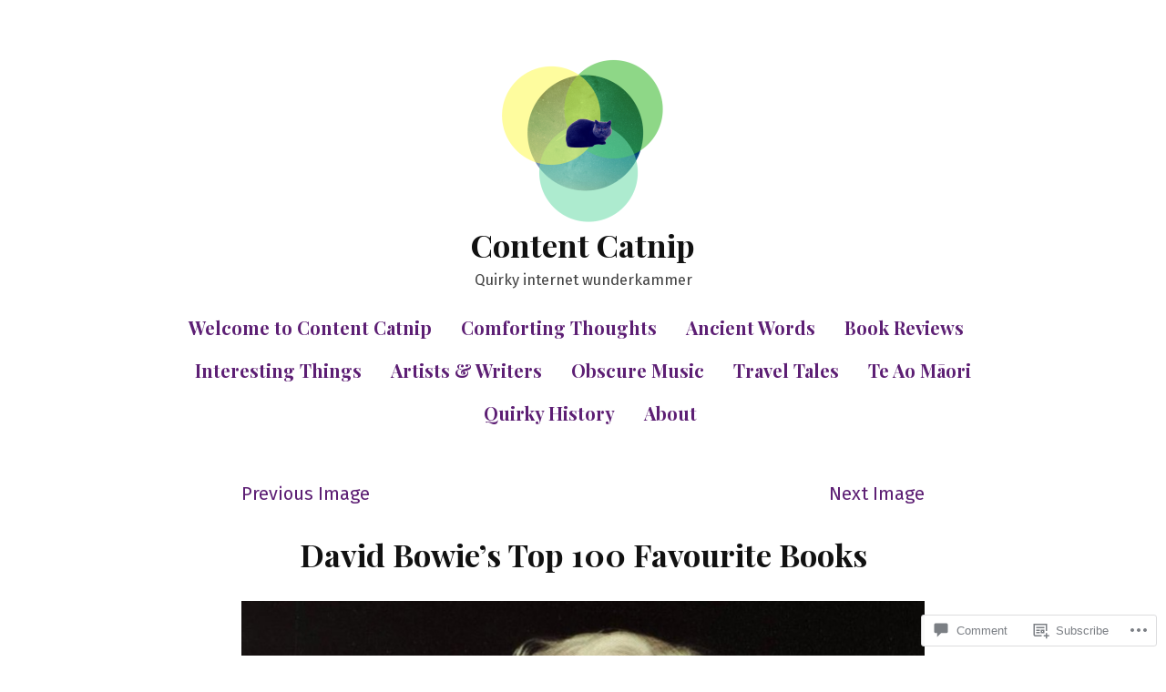

--- FILE ---
content_type: text/css;charset=utf-8
request_url: https://s0.wp.com/?custom-css=1&csblog=cRJSo&cscache=6&csrev=17
body_size: -56
content:
.wp-block-newspack-blocks-homepage-articles article .post-thumbnail img{width:100%}img.attachment-post-thumbnail.size-post-thumbnail.wp-post-image{width:auto;margin-right:20px}